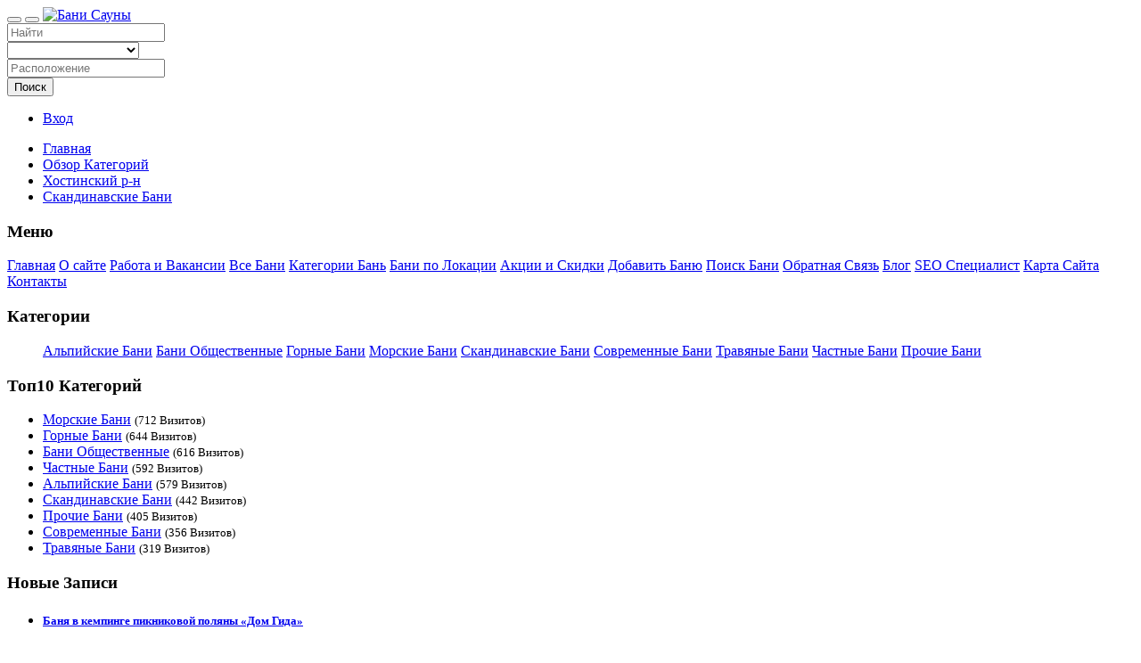

--- FILE ---
content_type: text/html; charset=UTF-8
request_url: https://banisauny.com/category/scandinavianbaths/location/khostinskij/
body_size: 6547
content:
<!DOCTYPE html>
<html dir="ltr" xmlns="http://www.w3.org/1999/xhtml" xml:lang="ru" lang="ru">
<head>
    <meta http-equiv="Content-Type" content="text/html; charset=UTF-8">
    <meta http-equiv="X-UA-Compatible" content="IE=edge">
    <meta name="description" content="Бронировать Скандинавскую Баню или Сауну. Хостинский р-н" />
<meta name="keywords" content="бани сочи скандинавские. отзывы Хостинский р-н" />    <title>Скандинавские Бани Хостинский р-н</title>
    <meta name="viewport" content="width=device-width, initial-scale=1.0">
    <link rel="icon" href="https://banisauny.com/template/banya/images/favicon.ico" type="image/x-icon">
    <link rel="shortcut icon" href="https://banisauny.com/template/banya/images/favicon.ico" type="image/x-icon">
    <link href="https://banisauny.com/template/banya/images/favicon.svg" rel="icon" type="image/svg+xml">
            <link rel="canonical" href="https://banisauny.com/category/scandinavianbaths/location/khostinskij/" />    <script type="text/javascript" src="https://banisauny.com/includes/jquery/jquery.js"></script>
<script type="text/javascript" src="https://banisauny.com/includes/jquery/jquery_custom.js"></script>
<script type="text/javascript" src="https://banisauny.com/includes/jquery/qTip/jquery_qtip.js"></script>
<script type="text/javascript" src="https://banisauny.com/includes/javascript_global.js"></script>
<script type="text/javascript" src="https://banisauny.com/template/banya/javascript.js"></script>

    <script type="text/javascript">
    $(document).ready(function(){
        $.ajaxSetup({
            url:"https://banisauny.com/ajax.php",
            type:"POST",
            data:{
                pmd_from:"326f81e3829b5acde5858b557d0f6dd3"
            }
        });
    });
    </script>
<meta name="yandex-verification" content="eaf5a2170d9c115a"><meta name="yandex-verification" content="55e8f5baed6e52b9" >
<script type="text/javascript">
//<![CDATA[
$(window).load(function(){$.getScript("https://banisauny.com/cron.php?type=javascript");});
//]]>
</script>


    <script type="text/javascript">
    $(document).ready(function(){
        if($.cookie !== undefined) {
            if($(window).width() <= 640) {
                $.cookie('pmd_mobile',1,{path: '/',domain: 'banisauny.com',secure: true});
                location.reload(true);
            } else {
                $.cookie('pmd_mobile',0,{path: '/',domain: 'banisauny.com',secure: true});
            }
        }
    });
    </script>
    <script src="https://banisauny.com/template/banya/bootstrap/js/bootstrap.js"></script>
    <link href="https://banisauny.com/template/banya/bootstrap/css/bootstrap.css" rel="stylesheet" media="screen">
    <link href="https://banisauny.com/template/banya/bootstrap/css/font-awesome.css" rel="stylesheet" media="screen">
    <link rel="stylesheet" type="text/css" href="https://banisauny.com/includes/jquery/jquery.css" />
<link rel="stylesheet" type="text/css" href="https://banisauny.com/template/banya/css.css" />
<link rel="stylesheet" type="text/css" href="https://banisauny.com/includes/jquery/qTip/jquery_qtip.css" />
    <!--[if lt IE 9]>
      <script src="https://banisauny.com/template/banya/bootstrap/js/html5shiv.js"></script>
      <script src="https://banisauny.com/template/banya/bootstrap/js/respond.js"></script>
    <![endif]-->
</head>
<body class="nav-fixed">
<div id="header">
    <div class="navbar navbar-default navbar-fixed-top" role="navigation">
                        <div class="container-fluid">
            <div class="navbar-header">
                                <button type="button" class="navbar-toggle" data-toggle="collapse" data-target="#navbar-collapse-menu">
                    <span class="fa fa-search fa-fw"></span>
                </button>
                                <button type="button" class="navbar-toggle" data-toggle="offcanvas">
                    <span class="fa fa-bars fa-fw"></span>
                </button>
                <a class="navbar-brand" href="https://banisauny.com">
                                            <img class="logo" title="Бани Сауны" src="https://banisauny.com/files/upload/banisauny.com.png" alt="Бани Сауны">
                                    </a>
            </div>
            <div class="collapse navbar-collapse" id="navbar-collapse-menu">
                <form action="https://banisauny.com/search_results.php" method="get" class="navbar-form navbar-left" role="search">
    <div class="form-group">
        <input type="text" class="form-control " value="" id="keyword" name="keyword" placeholder="Найти" />
    </div>
    <div class="form-group hidden-md hidden-sm">
        <select class="form-control " id="category" name="category">
            <option value=""></option>
        <option value="8">
        Альпийские Бани    </option>
    <option value="2">
        Бани Общественные    </option>
    <option value="3">
        Горные Бани    </option>
    <option value="4">
        Морские Бани    </option>
    <option value="9">
        Скандинавские Бани    </option>
    <option value="7">
        Современные Бани    </option>
    <option value="6">
        Травяные Бани    </option>
    <option value="5">
        Частные Бани    </option>
    <option value="10">
        Прочие Бани    </option>
</select>    </div>
    <div class="form-group hidden-sm">
        <input type="text" class="form-control " value="" id="location" name="location" placeholder="Расположение" />
    </div>
    <!--
    <div class="form-group">
        <select class="form-control " id="location_id" name="location_id">
            <option value=""></option>
        <option value="2">
        Лазаревский р-н    </option>
    <option value="3">
        Центральный р-н    </option>
    <option value="4">
        Хостинский р-н    </option>
    <option value="5">
        Адлерский р-н    </option>
</select>    </div>
    -->
        <button type="submit" class="btn btn-default " id="submit_search" name="submit_search">Поиск</button>    <a href="https://banisauny.com/search.php" class="btn btn-default btn-muted"><i class="fa fa-search-plus"></i></a>
</form>
                <ul class="nav navbar-nav navbar-right hidden-xs">
                                            <li><a href="https://banisauny.com/members/index.php">Вход</a></li>
                                        </li>
                </ul>
            </div>
        </div>
    </div>
</div>
<div class="container-fluid">
            <ul class="breadcrumb hidden-xs">
    <li><i class="glyphicon glyphicon-home"></i> <a href="https://banisauny.com">Главная</a></li>
                        <li>
                            <span itemscope itemtype="http://data-vocabulary.org/Breadcrumb"><a itemprop="url" href="https://banisauny.com/browse_categories.php"><span itemprop="title">Обзор Категорий</span></a></span>
                        </li>
                    <li>
                            <span itemscope itemtype="http://data-vocabulary.org/Breadcrumb"><a itemprop="url" href="https://banisauny.com/category/scandinavianbaths/location/khostinskij/"><span itemprop="title">Хостинский р-н</span></a></span>
                        </li>
                    <li>
                            <span itemscope itemtype="http://data-vocabulary.org/Breadcrumb"><a itemprop="url" href="https://banisauny.com/category/scandinavianbaths/"><span itemprop="title">Скандинавские Бани</span></a></span>
                        </li>
            </ul>        <div class="row row-offcanvas row-offcanvas-left">
        <div class="col-xl-2 col-lg-3 col-md-3 col-sm-4 sidebar-offcanvas" id="sidebar">
            <div class="panel panel-default">
    <div class="panel-heading">
        <h3 class="panel-title">Меню</h3>
    </div>
        <div class="list-group">
            <a class="list-group-item" href="https://banisauny.com/index.php">Главная</a>
    <a class="list-group-item" href="https://banisauny.com/pages/about.html">О сайте</a>
    <a class="list-group-item" href="https://banisauny.com/jobs_search.php">Работа и Вакансии</a>
    <a href="#" data-toggle="collapse" data-target="#sub_menu2" class="list-group-item">Все Бани<span class="pull-right fa fa-chevron-down"></span></a>
        <span id="sub_menu2" class="collapse">
            <a class="sub_menu list-group-item" href="https://banisauny.com/browse_categories.php">Категории Бань</a>
    <a class="sub_menu list-group-item" href="https://banisauny.com/browse_locations.php">Бани по Локации</a>
    <a class="sub_menu list-group-item" href="https://banisauny.com/events_calendar.php">Акции и Скидки</a>
    </span>
    <a class="list-group-item" href="https://banisauny.com/compare.php">Добавить Баню</a>
    <a class="list-group-item" href="https://banisauny.com/search.php">Поиск Бани</a>
    <a class="list-group-item" href="https://banisauny.com/contact.php">Обратная Связь</a>
    <a class="list-group-item" href="https://banisauny.com/blog.php">Блог</a>
    <a class="list-group-item" href="https://seospeciatist.ru/">SEO Специалист</a>
    <a class="list-group-item" href="https://banisauny.com/sitemap.php">Карта Сайта</a>
    <a class="list-group-item" href="https://banisauny.com/pages/contact.html">Контакты</a>
    </div>
</div>                                <div class="panel panel-default">
    <div class="panel-heading">
        <h3 class="panel-title">Категории</h3>
    </div>
            <ul class="list-group">
                            <a class="list-group-item" href="https://banisauny.com/category/alpinebaths/location/khostinskij/" title="Альпийские Бани">Альпийские Бани</a>
                            <a class="list-group-item" href="https://banisauny.com/category/bathhouse/location/khostinskij/" title="Бани Общественные">Бани Общественные</a>
                            <a class="list-group-item" href="https://banisauny.com/category/gornye/location/khostinskij/" title="Горные Бани">Горные Бани</a>
                            <a class="list-group-item" href="https://banisauny.com/category/sea/location/khostinskij/" title="Морские Бани">Морские Бани</a>
                            <a class="list-group-item" href="https://banisauny.com/category/scandinavianbaths/location/khostinskij/" title="Скандинавские Бани">Скандинавские Бани</a>
                            <a class="list-group-item" href="https://banisauny.com/category/sovremennye/location/khostinskij/" title="Современные Бани">Современные Бани</a>
                            <a class="list-group-item" href="https://banisauny.com/category/herbalbaths/location/khostinskij/" title="Травяные Бани">Травяные Бани</a>
                            <a class="list-group-item" href="https://banisauny.com/category/chastnye/location/khostinskij/" title="Частные Бани">Частные Бани</a>
                            <a class="list-group-item" href="https://banisauny.com/category/other/location/khostinskij/" title="Прочие Бани">Прочие Бани</a>
                    </ul>
    </div>                <p class="text-center"></p>
                <div class="panel panel-default">
    <div class="panel-heading">
        <h3 class="panel-title">Топ10 Категорий<a class="pull-right" href="https://banisauny.com/xml.php?type=rss_popular_categories"><i class="fa fa-rss"></i></a></h3>
    </div>
    <ul class="list-group">
                    <li class="list-group-item"><a href="https://banisauny.com/category/sea/">Морские Бани</a> <small>(712 Визитов)</small></li>
                    <li class="list-group-item"><a href="https://banisauny.com/category/gornye/">Горные Бани</a> <small>(644 Визитов)</small></li>
                    <li class="list-group-item"><a href="https://banisauny.com/category/bathhouse/">Бани Общественные</a> <small>(616 Визитов)</small></li>
                    <li class="list-group-item"><a href="https://banisauny.com/category/chastnye/">Частные Бани</a> <small>(592 Визитов)</small></li>
                    <li class="list-group-item"><a href="https://banisauny.com/category/alpinebaths/">Альпийские Бани</a> <small>(579 Визитов)</small></li>
                    <li class="list-group-item"><a href="https://banisauny.com/category/scandinavianbaths/">Скандинавские Бани</a> <small>(442 Визитов)</small></li>
                    <li class="list-group-item"><a href="https://banisauny.com/category/other/">Прочие Бани</a> <small>(405 Визитов)</small></li>
                    <li class="list-group-item"><a href="https://banisauny.com/category/sovremennye/">Современные Бани</a> <small>(356 Визитов)</small></li>
                    <li class="list-group-item"><a href="https://banisauny.com/category/herbalbaths/">Травяные Бани</a> <small>(319 Визитов)</small></li>
            </ul>
</div>
                <div class="panel panel-default">
    <div class="panel-heading">
        <h3 class="panel-title">Новые Записи<a class="pull-right" href="https://banisauny.com/xml.php?type=rss_recent_listings"><i class="fa fa-rss"></i></a></h3>
    </div>
        <ul class="list-group">
                    <li class="list-group-item">
                <h5 class="list-group-item-heading"><a href="https://banisauny.com/banyadomgida-18.html" title="Баня в кемпинге пикниковой поляны «Дом Гида»">Баня в кемпинге пикниковой поляны «Дом Гида»</a></h5>
                                    <p class="text-muted"><small>СТ Огонёк-2, дом 93<br />
село Пластунка<br />
Сочи, Краснодарский край 354000<br />
Российская Федерация</small></p>
                                                    <p>Отдых в бане Сочи кемпинга "Дом гида" на дровах с полной организацией релакса и досуга.</p>
                                                    <p><small class="text-muted tiny">02-27-2025 05:47</small></p>
                            </li>
                    <li class="list-group-item">
                <h5 class="list-group-item-heading"><a href="https://banisauny.com/banyabriz-17.html" title="Баня в Бассейновом комплексе &quot;Бриз&quot;">Баня в Бассейновом комплексе &quot;Бриз&quot;</a></h5>
                                    <p class="text-muted"><small>Краснодарский край, Сочи, жилой район Хоста, Железнодорожная улица, 9/1<br />
Сочи, Краснодарский край<br />
Российская Федерация</small></p>
                                                    <p>Отдых в бане в бассейновом комплексе "Бриз"</p>
                                                    <p><small class="text-muted tiny">02-27-2025 05:15</small></p>
                            </li>
                    <li class="list-group-item">
                <h5 class="list-group-item-heading"><a href="https://banisauny.com/----16.html" title="Баня-СПА &quot;Банная сказка&quot;">Баня-СПА &quot;Банная сказка&quot;</a></h5>
                                    <p class="text-muted"><small>Сочи, поселок Эстосадок, Олимпийских рекордов ул., д. 36<br />
Сочи, Краснодарский край 354000<br />
Российская Федерация</small></p>
                                                    <p>Отдых в бане "Банная сказка" с родниковой водой.</p>
                                                    <p><small class="text-muted tiny">02-27-2025 05:08</small></p>
                            </li>
                    <li class="list-group-item">
                <h5 class="list-group-item-heading"><a href="https://banisauny.com/banyaestonskiprijut-15.html" title="Баня ЭстонSki приют">Баня ЭстонSki приют</a></h5>
                                    <p class="text-muted"><small>Сочи, поселок Эстосадок, Листопадная ул., д. 3<br />
Сочи, Краснодарский край 354000<br />
Российская Федерация</small></p>
                                                    <p>Отдых в бане в уютном ЭКО комплексе с деревянными домами.</p>
                                                    <p><small class="text-muted tiny">02-27-2025 04:55</small></p>
                            </li>
                    <li class="list-group-item">
                <h5 class="list-group-item-heading"><a href="https://banisauny.com/banylakshmi-14.html" title="Баня Лакшми">Баня Лакшми</a></h5>
                                    <p class="text-muted"><small>Сочи, микрорайон Центральный, улица Роз,107<br />
Сочи, Краснодарский край 354000<br />
Российская Федерация</small></p>
                                                    <p>Место силы в бане Лакшми, наполненное душевностью и мастерством.</p>
                                                    <p><small class="text-muted tiny">02-27-2025 04:38</small></p>
                            </li>
            </ul>
</div>        </div>
        <div class="col-xl-8 col-lg-6 col-md-9 col-sm-8 col-xs-12">
            <p class="text-center"></p>
            <h1 class="page-header">Хостинский р-н Скандинавские Бани</h1>                            <div class="row">
        <div class="col-lg-9 col-md-6 col-sm-6 col-xs-12">
                            <p>
                    Категория сайта                                            <a href="https://banisauny.com/category/scandinavianbaths/location/khostinskij/" title="Хостинский р-н">Хостинский р-н</a> &raquo;                                            <a href="https://banisauny.com/category/scandinavianbaths/" title="Скандинавские Бани">Скандинавские Бани</a>                                    </p>
                    </div>
                <div class="col-lg-3 col-md-6 col-sm-6 hidden-xs">
            <p class="pull-right"><a rel="noindex, nofollow" class="btn btn-default btn-xs" href="https://banisauny.com/members/user_orders_add_listing.php?primary_category_id=9&location_id=4">Добавить Сюда Запись</a></p>
        </div>
            </div>
            <p>
        Related Categories:
                    <a href="https://banisauny.com/category/alpinebaths/">Альпийские Бани</a>                </p>
                <div class="row">
            <div class="col-lg-12">
                <p>На сайте представлены лучшие Скандинавские бани.</p><p>&nbsp;</p><p><span style="font-size:16px"><strong>Великолепные Скандинавские бани</strong></span></p><p><span style="font-size:12px">Все бани и сауны представленные здесь могут быть забронированы. Также есть возможность оставить свой восхитительный отзыв или предложение.&nbsp;</span></p><p>&nbsp;</p>            </div>
        </div>
        <p>No Results</p>
        </div>
        <div class="col-xl-2 col-lg-3 col-md-9 col-sm-8 col-xs-12">
            <div class="panel panel-default">
    <div class="panel-heading">
        <h3 class="panel-title">Особенные Бани<a class="pull-right" href="https://banisauny.com/xml.php?type=rss_featured_listings"><i class="fa fa-rss"></i></a></h3>
    </div>
        <ul class="list-group">
                    <li class="list-group-item">
                <h5 class="list-group-item-heading"><a href="https://banisauny.com/banyaestonskiprijut-15.html" title="Баня ЭстонSki приют">Баня ЭстонSki приют</a></h5>
                                    <p class="text-muted"><small>Сочи, поселок Эстосадок, Листопадная ул., д. 3<br />
Сочи, Краснодарский край 354000<br />
Российская Федерация</small></p>
                                                    <p>Отдых в бане в уютном ЭКО комплексе с деревянными домами.</p>
                                            </li>
                    <li class="list-group-item">
                <h5 class="list-group-item-heading"><a href="https://banisauny.com/----16.html" title="Баня-СПА &quot;Банная сказка&quot;">Баня-СПА &quot;Банная сказка&quot;</a></h5>
                                    <p class="text-muted"><small>Сочи, поселок Эстосадок, Олимпийских рекордов ул., д. 36<br />
Сочи, Краснодарский край 354000<br />
Российская Федерация</small></p>
                                                    <p>Отдых в бане "Банная сказка" с родниковой водой.</p>
                                            </li>
                    <li class="list-group-item">
                <h5 class="list-group-item-heading"><a href="https://banisauny.com/gorodskaybanya-5.html" title="Городская Баня в комплексе Бодрость">Городская Баня в комплексе Бодрость</a></h5>
                                    <p class="text-muted"><small>Сочи, микрорайон Центральный, улица Роз,107<br />
Сочи, Краснодарский край 354000<br />
Российская Федерация</small></p>
                                                    <p>Отдых от суеты и наслаждение атмосферой спокойствия в городской общественной бане.</p>
                                            </li>
                    <li class="list-group-item">
                <h5 class="list-group-item-heading"><a href="https://banisauny.com/banypixta-6.html" title="Баня Пихта">Баня Пихта</a></h5>
                                    <p class="text-muted"><small>Сочи, п. Эстосадок, ул. Эстонская, 95 В<br />
Сочи, Краснодарский край<br />
Российская Федерация</small></p>
                                                    <p>Отдых в уникальном  банном комплексе общественного формата .</p>
                                            </li>
                    <li class="list-group-item">
                <h5 class="list-group-item-heading"><a href="https://banisauny.com/banyaland-7.html" title="Баня-Land">Баня-Land</a></h5>
                                    <p class="text-muted"><small>Сочи, поселок Красная Поляна, Заповедная ул., 94<br />
Сочи, Краснодарский край 354000<br />
Российская Федерация</small></p>
                                                    <p>Отдых в бане для немногочисленной компании.</p>
                                            </li>
            </ul>
</div>                                <p class="text-center"></p>
                <div class="panel panel-default">
    <div class="panel-heading">
        <h3 class="panel-title">Популярные Записи<a class="pull-right" href="https://banisauny.com/xml.php?type=rss_popular_listings"><i class="fa fa-rss"></i></a></h3>
    </div>
        <ul class="list-group">
                    <li class="list-group-item">
                <h5 class="list-group-item-heading"><a href="https://banisauny.com/banypixta-6.html" title="Баня Пихта">Баня Пихта</a></h5>
                                    <p class="text-muted"><small>Сочи, п. Эстосадок, ул. Эстонская, 95 В<br />
Сочи, Краснодарский край<br />
Российская Федерация</small></p>
                                                    <p>Отдых в уникальном  банном комплексе общественного формата .</p>
                                                    <p><small class="text-muted tiny">(107 визитов с 02-27-2025 01:53)</small></p>
                            </li>
                    <li class="list-group-item">
                <h5 class="list-group-item-heading"><a href="https://banisauny.com/banyaspavelya-13.html" title="Баня-Спа Велья">Баня-Спа Велья</a></h5>
                                    <p class="text-muted"><small>Сочи, поселок Эстосадок, Лаванда наб., 9А<br />
Сочи, Краснодарский край 354000<br />
Российская Федерация</small></p>
                                                    <p>Отдых в  бане Спа Велья.</p>
                                                    <p><small class="text-muted tiny">(99 визитов с 02-27-2025 04:16)</small></p>
                            </li>
                    <li class="list-group-item">
                <h5 class="list-group-item-heading"><a href="https://banisauny.com/banyaestonskiprijut-15.html" title="Баня ЭстонSki приют">Баня ЭстонSki приют</a></h5>
                                    <p class="text-muted"><small>Сочи, поселок Эстосадок, Листопадная ул., д. 3<br />
Сочи, Краснодарский край 354000<br />
Российская Федерация</small></p>
                                                    <p>Отдых в бане в уютном ЭКО комплексе с деревянными домами.</p>
                                                    <p><small class="text-muted tiny">(142 визитов с 02-27-2025 04:55)</small></p>
                            </li>
                    <li class="list-group-item">
                <h5 class="list-group-item-heading"><a href="https://banisauny.com/banylakshmi-14.html" title="Баня Лакшми">Баня Лакшми</a></h5>
                                    <p class="text-muted"><small>Сочи, микрорайон Центральный, улица Роз,107<br />
Сочи, Краснодарский край 354000<br />
Российская Федерация</small></p>
                                                    <p>Место силы в бане Лакшми, наполненное душевностью и мастерством.</p>
                                                    <p><small class="text-muted tiny">(117 визитов с 02-27-2025 04:38)</small></p>
                            </li>
                    <li class="list-group-item">
                <h5 class="list-group-item-heading"><a href="https://banisauny.com/banyabambyk-11.html" title="Баня Бамбук">Баня Бамбук</a></h5>
                                    <p class="text-muted"><small>Сочи, поселок Красная Поляна, Защитников Кавказа ул., 3а<br />
Сочи, Краснодарский край 354000<br />
Российская Федерация</small></p>
                                                    <p>Отдых в бане Бамбук.</p>
                                                    <p><small class="text-muted tiny">(112 визитов с 02-27-2025 03:43)</small></p>
                            </li>
            </ul>
</div>                <div class="panel panel-default">
    <div class="panel-heading">
        <h3 class="panel-title">Особенные Объявления</h3>
    </div>
            <ul class="list-group">
                    <li class="list-group-item">
                                    <p><a href="https://banisauny.com/classified/m-1.html"><img src="https://banisauny.com/files/classifieds/thumbnails/1-1.jpg" alt="Мыльный массаж в Петровских банях" /></a></p>
                                <h5 class="list-group-item-heading"><a href="https://banisauny.com/classified/m-1.html">Мыльный массаж в Петровских банях</a></h5>
                <p class="list-group-item-text">Услуги мыльного массажа в Петровской бане.</p>
            </li>
                    <li class="list-group-item">
                                    <p><a href="https://banisauny.com/classified/eco-2.html"><img src="https://banisauny.com/files/classifieds/thumbnails/2-2.jpg" alt="Эко эликсир здоровья" /></a></p>
                                <h5 class="list-group-item-heading"><a href="https://banisauny.com/classified/eco-2.html">Эко эликсир здоровья</a></h5>
                <p class="list-group-item-text">Экологически и полезный эликсир</p>
            </li>
                </ul>
    </div>                <div class="panel panel-default">
    <div class="panel-heading">
        <h3 class="panel-title">Категории Блога</h3>
    </div>
    <ul class="list-group">
                    <li class="list-group-item"><a href="https://banisauny.com/blog/category/glamping-3.html" title="Глемпинг">Глемпинг</a><span class="badge">0</span></li>
                    <li class="list-group-item"><a href="https://banisauny.com/blog/category/dosug-1.html" title="Досуг">Досуг</a><span class="badge">1</span></li>
                    <li class="list-group-item"><a href="https://banisauny.com/blog/category/realty-2.html" title="Недвижимость">Недвижимость</a><span class="badge">1</span></li>
                    <li class="list-group-item"><a href="https://banisauny.com/blog/category/building-4.html" title="Строительство Бань">Строительство Бань</a><span class="badge">1</span></li>
            </ul>
</div>
            <div class="panel panel-default">
    <div class="panel-heading">
        <h3 class="panel-title">Новые Посты в Блоге<a class="pull-right" href="https://banisauny.com/xml.php?type=rss_blog"><i class="fa fa-rss"></i></a></h3>
    </div>
            <ul class="list-group">
                    <li class="list-group-item">
                <h5 class="list-group-item-heading">
                    <a href="https://banisauny.com/blog/markizpergol-3.html">Навесы к бане - пожалуйста автоматические</a>
                </h5>
                <p class="list-group-item-text">Облагородить прибанную территорию желает каждый, но как надёжно сделать стильный козырёк, маркизу или перголу для организации пространства вокруг</p>
            </li>
                    <li class="list-group-item">
                <h5 class="list-group-item-heading">
                    <a href="https://banisauny.com/blog/vkvartire-2.html">Баня Сауна в квартире</a>
                </h5>
                <p class="list-group-item-text">Бывают ли квартиры с баней и сауной</p>
            </li>
                    <li class="list-group-item">
                <h5 class="list-group-item-heading">
                    <a href="https://banisauny.com/blog/rest-1.html">Варианты досуга в Сочи</a>
                </h5>
                <p class="list-group-item-text">Как провести развлечения в городе-курорте Сочи и почему попариться в бане это лучшее!</p>
            </li>
                </ul>
    </div>            <div class="panel panel-default">
    <div class="panel-heading">
        <h3 class="panel-title">Новые Изображения</h3>
    </div>
    <ul class="list-group">
                    <li class="list-group-item">
            <h5 class="list-group-item-heading"><a href="https://banisauny.com/banyadomgida-18/images.html">Чан в бане Сочи</a></h5>
            <p><a href="https://banisauny.com/banyadomgida-18/images.html"><img class="img-thumbnail" alt="Чан в бане Сочи" src="https://banisauny.com/files/images/thumbnails/17.jpg"></a></p>
            <span class="tiny">02-27-2025</span>
        </li>
                            <li class="list-group-item">
            <h5 class="list-group-item-heading"><a href="https://banisauny.com/banyadomgida-18/images.html">Баня на Пикниковой Поляне Сочи</a></h5>
            <p><a href="https://banisauny.com/banyadomgida-18/images.html"><img class="img-thumbnail" alt="Баня на Пикниковой Поляне Сочи" src="https://banisauny.com/files/images/thumbnails/16.jpg"></a></p>
            <span class="tiny">02-27-2025</span>
        </li>
                            <li class="list-group-item">
            <h5 class="list-group-item-heading"><a href="https://banisauny.com/banyabriz-17/images.html">Image 3</a></h5>
            <p><a href="https://banisauny.com/banyabriz-17/images.html"><img class="img-thumbnail" alt="Image 3" src="https://banisauny.com/files/images/thumbnails/15.jpg"></a></p>
            <span class="tiny">02-27-2025</span>
        </li>
                </ul>
</div>
            <div class="panel panel-default">
    <div class="panel-heading">
        <h3 class="panel-title">Новые Документы</h3>
    </div>
    <ul class="list-group">
            <li class="list-group-item">
            <h5 class="list-group-item-heading"><a href="https://banisauny.com/banyadomgida-18/documents.html">Приглашение в баню Сочи на Пластунке</a></h5>
            <span class="tiny">03-12-2025</span>
        </li>
        </ul>
</div>
            <div class="panel panel-default">
    <div class="panel-heading">
        <h3 class="panel-title">Новые Объявления</h3>
    </div>
    <div class="panel-body">
                                    <p><a href="https://banisauny.com/classified/eco-2.html">Эко эликсир здоровья</a></p>
            Экологически и полезный эликсир                                <p><a href="https://banisauny.com/classified/m-1.html">Мыльный массаж в Петровских банях</a></p>
            Услуги мыльного массажа в Петровской бане.                </div>
</div>            <div class="panel panel-default">
    <div class="panel-heading">
        <h3 class="panel-title">Новые События<a class="pull-right" href="https://banisauny.com/xml.php?type=rss_events_new"><i class="fa fa-rss"></i></a></h3>
    </div>
    <ul class="list-group">
                    <li class="list-group-item">
                <h5 class="list-group-item-heading"><a href="https://banisauny.com/event/pricefree-1.html" title="По понедкельникам Баня дешевле">По понедкельникам Баня дешевле</a></h5>
                                    <p>Каждый понедельник в нашей бане можно париться с значительной скидкой.</p>
                                <p><small class="text-muted tiny">03-03-2025 12:30</small></p>
            </li>
                    <li class="list-group-item">
                <h5 class="list-group-item-heading"><a href="https://banisauny.com/event/pricefree-1.html" title="По понедкельникам Баня дешевле">По понедкельникам Баня дешевле</a></h5>
                                    <p>Каждый понедельник в нашей бане можно париться с значительной скидкой.</p>
                                <p><small class="text-muted tiny">03-10-2025 12:30</small></p>
            </li>
                    <li class="list-group-item">
                <h5 class="list-group-item-heading"><a href="https://banisauny.com/event/pricefree-1.html" title="По понедкельникам Баня дешевле">По понедкельникам Баня дешевле</a></h5>
                                    <p>Каждый понедельник в нашей бане можно париться с значительной скидкой.</p>
                                <p><small class="text-muted tiny">03-17-2025 12:30</small></p>
            </li>
            </ul>
</div>
            <div class="panel panel-default">
    <div class="panel-heading">
        <h3 class="panel-title">Наступающие События<a class="pull-right" href="https://banisauny.com/xml.php?type=rss_events_new"><i class="fa fa-rss"></i></a></h3>
    </div>
    <ul class="list-group">
                    <li class="list-group-item">
                <h5 class="list-group-item-heading"><a href="https://banisauny.com/event/pricefree-1.html" title="По понедкельникам Баня дешевле">По понедкельникам Баня дешевле</a></h5>
                                    <p>Каждый понедельник в нашей бане можно париться с значительной скидкой.</p>
                                <p><small class="text-muted tiny">01-26-2026 12:30</small></p>
            </li>
                    <li class="list-group-item">
                <h5 class="list-group-item-heading"><a href="https://banisauny.com/event/pricefree-1.html" title="По понедкельникам Баня дешевле">По понедкельникам Баня дешевле</a></h5>
                                    <p>Каждый понедельник в нашей бане можно париться с значительной скидкой.</p>
                                <p><small class="text-muted tiny">02-02-2026 12:30</small></p>
            </li>
                    <li class="list-group-item">
                <h5 class="list-group-item-heading"><a href="https://banisauny.com/event/pricefree-1.html" title="По понедкельникам Баня дешевле">По понедкельникам Баня дешевле</a></h5>
                                    <p>Каждый понедельник в нашей бане можно париться с значительной скидкой.</p>
                                <p><small class="text-muted tiny">02-09-2026 12:30</small></p>
            </li>
            </ul>
</div>
        </div>
    </div>
</div>
<div id="footer">
    <div class="container-fluid text-center">
            <p>Разработано <a href="https://banisauny.com/">BaniSauny.com</a> (v. 1.5.3.1)</p>
<!-- Yandex.Metrika informer --> <a href="https://metrika.yandex.ru/stat/?id=95301595&amp;from=informer" target="_blank" rel="nofollow"><img src="https://informer.yandex.ru/informer/95301595/3_0_535353FF_333333FF_1_pageviews" style="width:88px; height:31px; border:0;" alt="Яндекс.Метрика" title="Яндекс.Метрика: данные за сегодня (просмотры, визиты и уникальные посетители)"></a> <!-- /Yandex.Metrika informer --> <!-- Yandex.Metrika counter --> <script> (function(m,e,t,r,i,k,a){m[i]=m[i]||function(){(m[i].a=m[i].a||[]).push(arguments)}; m[i].l=1*new Date(); for (var j = 0; j < document.scripts.length; j++) {if (document.scripts[j].src === r) { return; }} k=e.createElement(t),a=e.getElementsByTagName(t)[0],k.async=1,k.src=r,a.parentNode.insertBefore(k,a)}) (window, document, "script", "https://mc.yandex.ru/metrika/tag.js", "ym"); ym(95301595, "init", { clickmap:true, trackLinks:true, accurateTrackBounce:true }); </script> <noscript><div><img src="https://mc.yandex.ru/watch/95301595" style="position:absolute; left:-9999px;" alt=""></div></noscript> <!-- /Yandex.Metrika counter -->
    </div>
</div>
<noscript>
    <img src="https://banisauny.com/cron.php?type=image" alt="" />
</noscript>
</body>
</html>